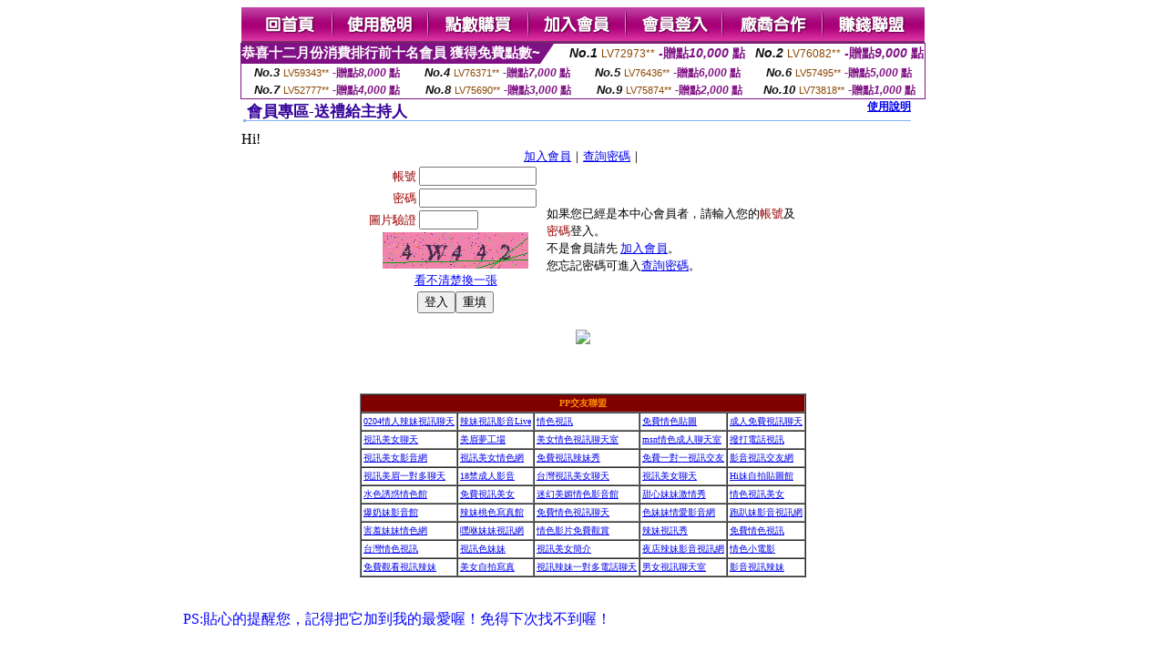

--- FILE ---
content_type: text/html; charset=Big5
request_url: http://gt1015.com/?PUT=gift_send&AID=181415&FID=222683
body_size: 10035
content:
<html><head><title>性感正妹網紅直播  </title><meta http-equiv="Content-Language" content="zh-tw"><meta http-equiv=content-type content="text/html; charset=big5"><meta name="Keywords" content="live,173,視訊,live173影音live秀,視訊美女,173免費視訊,173激情視訊聊天室,173免費視訊聊天室
性感正妹網紅直播,嘟嘟情色成人網,18jack後宮電影,辣妹脫衣秀電影,免費視訊辣妹秀,104影音視訊,uthome影音視訊聊天室,影音視訊辣妹,歐美女優,免費a影片,et自拍走光貼圖,少婦自拍貼圖區">
<meta name="description" content="live,173,視訊,live173影音live秀,視訊美女,173免費視訊,173激情視訊聊天室,173免費視訊聊天室
性感正妹網紅直播,成人影音視訊聊天室,薯藤後宮電影主入口,免費辣妹聊天室,040影音視訊網,真人視訊影音聊天,show-life影音視訊聊天室,台灣色情自拍照片,色情自拍照片,免費觀賞色情電影">


<style type="text/css">
<!--
.SSS {font-size: 2px;line-height: 4px;}
.SS {font-size: 10px;line-height: 14px;}
.S {font-size: 12px;line-height: 16px;}
.M {font-size: 13px;line-height: 19px;}
.L {font-size: 15px;line-height: 21px;}
.LL {font-size: 17px;line-height: 23px;}
.LLL {font-size: 19px;line-height: 25px;}

.Table_f3 {
	font-size: 9pt;
	font-style: normal;
	LINE-HEIGHT: 1.5em;
	color: #999999;
}
.Table_f4 {
	font-size: 9pt;
	font-style: normal;
	LINE-HEIGHT: 1.5em;
	color: #597D15;
}
.avshow_link{display:none;}
-->
</style>
<script>
function BOOKMARK(){
}
function CHAT_GO(AID,FORMNAME){
 document.form1_GO.AID.value=AID;
 document.form1_GO.ROOM.value=AID;
 document.form1_GO.MID.value=10000;
 if(FORMNAME.uname.value=="" || FORMNAME.uname.value.indexOf("請輸入")!=-1)    {
   alert("請輸入暱稱");
   FORMNAME.uname.focus();
   return;
 }else{
   var AWidth = screen.width-20;
   var AHeight = screen.height-80;
/*
   if( document.all || document.layers ){
   utchat10000=window.open("","utchat10000","width="+AWidth+",height="+AHeight+",resizable=yes,toolbar=no,location=no,directories=no,status=no,menubar=no,copyhistory=no,top=0,left=0");
   }else{
   utchat10000=window.open("","utchat10000","width="+AWidth+",height="+AHeight+",resizable=yes,toolbar=no,location=no,directories=no,status=no,menubar=no,copyhistory=no,top=0,left=0");
   }
*/
   document.form1_GO.uname.value=FORMNAME.uname.value;
   document.form1_GO.sex.value=FORMNAME.sex.value;
var url="/V4/index.phtml?";
url+="ACTIONTYPE=AUTO";
url+="&MID="+document.form1_GO.MID.value;
url+="&AID="+document.form1_GO.AID.value;
url+="&FID="+document.form1_GO.FID.value;
url+="&ROOM="+document.form1_GO.ROOM.value;
url+="&UID="+document.form1_GO.UID.value;
url+="&age="+document.form1_GO.age.value;
url+="&sextype="+document.form1_GO.sextype.value;
url+="&sex="+document.form1_GO.sex.value;
url+="&uname="+document.form1_GO.uname.value;
url+="&password="+document.form1_GO.password.value;
window.open(url,"utchat10000","width="+AWidth+",height="+AHeight+",resizable=yes,toolbar=no,location=no,directories=no,status=no,menubar=no,copyhistory=no,top=0,left=0");
//   document.form1_GO.submit();
  }
  return;
}
function MM_swapImgRestore() { //v3.0
  var i,x,a=document.MM_sr; for(i=0;a&&i<a.length&&(x=a[i])&&x.oSrc;i++) x.src=x.oSrc;
}

function MM_preloadImages() { //v3.0
  var d=document; if(d.images){ if(!d.MM_p) d.MM_p=new Array();
    var i,j=d.MM_p.length,a=MM_preloadImages.arguments; for(i=0; i<a.length; i++)
    if (a[i].indexOf("#")!=0){ d.MM_p[j]=new Image; d.MM_p[j++].src=a[i];}}
}

function MM_findObj(n, d) { //v4.01
  var p,i,x;  if(!d) d=document; if((p=n.indexOf("?"))>0&&parent.frames.length) {
    d=parent.frames[n.substring(p+1)].document; n=n.substring(0,p);}
  if(!(x=d[n])&&d.all) x=d.all[n]; for (i=0;!x&&i<d.forms.length;i++) x=d.forms[i][n];
  for(i=0;!x&&d.layers&&i<d.layers.length;i++) x=MM_findObj(n,d.layers[i].document);
  if(!x && d.getElementById) x=d.getElementById(n); return x;
}

function MM_swapImage() { //v3.0
  var i,j=0,x,a=MM_swapImage.arguments; document.MM_sr=new Array; for(i=0;i<(a.length-2);i+=3)
   if ((x=MM_findObj(a[i]))!=null){document.MM_sr[j++]=x; if(!x.oSrc) x.oSrc=x.src; x.src=a[i+2];}
}

 function aa() {
   if (window.event.ctrlKey)
       {
     window.event.returnValue = false;
         return false;
       }
 }
 function bb() {
   window.event.returnValue = false;
 }
function MM_openBrWindow(theURL,winName,features) { //v2.0
 window.open(theURL,winName,features);
}

</script>
<BODY onUnload='BOOKMARK();'></BODY>
<center>

<TABLE border='0' align='center' cellpadding='0' cellspacing='0'><TR><TD></TD></TR></TABLE><table width='750' border='0' align='center' cellpadding='0' cellspacing='0'><tr><td><a href='./?FID=222683'><img src='images_demo/m1.gif' name='m1' width='101' height='39' id='m1' BORDER=0 onmouseover="MM_swapImage('m1','','images_demo/m1b.gif',1)" onmouseout="MM_swapImgRestore()" /></a><a href='./?PUT=avshow_doc2&FID=222683'><img src='images_demo/m2.gif' name='m2' width='105' height='39' id='m2' BORDER=0 onmouseover="MM_swapImage('m2','','images_demo/m2b.gif',1)" onmouseout="MM_swapImgRestore()" /></a><a href='/PAY1/?UID=&FID=222683' TARGET='_blank'><img src='images_demo/m3.gif' name='m3' width='110' height='39' id='m3' BORDER=0 onmouseover="MM_swapImage('m3','','images_demo/m3b.gif',1)" onmouseout="MM_swapImgRestore()" /></a><a href='./?PUT=up_reg&s=1&FID=222683'><img src='images_demo/m4.gif' name='m4' width='107' height='39' id='m4' BORDER=0 onmouseover="MM_swapImage('m4','','images_demo/m4b.gif',1)" onmouseout="MM_swapImgRestore()" /></a><a href='./?PUT=up_logon&FID=222683'><img src='images_demo/m5.gif' name='m5' width='106' height='39' id='m5' BORDER=0 onmouseover="MM_swapImage('m5','','images_demo/m5b.gif',1)" onmouseout="MM_swapImgRestore()" /></a><a href='./?PUT=aweb_reg&S=1&FID=222683'><img src='images_demo/m6.gif' name='m6' width='110' height='39' id='m6' BORDER=0 onmouseover="MM_swapImage('m6','','images_demo/m6b.gif',1)" onmouseout="MM_swapImgRestore()" /></a><a href='./?PUT=aweb_logon&s=1&FID=222683'><img src='images_demo/m7.gif' name='m7' width='111' height='39' id='m7' BORDER=0 onmouseover="MM_swapImage('m7','','images_demo/m7b.gif',1)" onmouseout="MM_swapImgRestore()" /></a></td></tr></table><table border='0' cellspacing='0' cellpadding='0' ALIGN='CENTER' bgcolor='#FFFFFF' width='750'><tr><td><div style="margin:0 auto;width: 750px;border:1px solid #7f1184; font-family:Helvetica, Arial, 微軟正黑體 ,sans-serif;font-size: 12px; background-color: #ffffff">
 <table border="0" cellpadding="0" cellspacing="0" width="100%">
        <tr>
          <td align="left" valign="top">
            <table border="0" cellpadding="0" cellspacing="0" height="22">
              <tr>
                <td bgcolor="#7f1184"><b style="color:#FFFFFF;font-size:15px"> 恭喜十二月份消費排行前十名會員 獲得免費點數~</b></td>
                <td width="15">
                  <div style="border-style: solid;border-width: 22px 15px 0 0;border-color: #7e1184 transparent transparent transparent;"></div>
                </td>
              </tr>
            </table>
          </td>
          <td align="left">
            <b style="color:#111111;font-size:14px"><em>No.1</em></b>&nbsp;<span style="color:#8c4600;font-size:12px">LV72973**</span>
            <b style="color:#7f1184;font-size:14px"> -贈點<em>10,000</em> 點</b>
          </td>
          <td align="center" width="25%">
            <b style="color:#111111;font-size:14px"><em>No.2</em></b>&nbsp;<span style="color:#8c4600;font-size:12px">LV76082**</span>
            <b style="color:#7f1184;font-size:14px"> -贈點<em>9,000</em> 點</b>
          </td>
        </tr>
      </table>
      <table border="0" cellpadding="0" cellspacing="0" width="100%">
        <tr>
          <td align="center" width="25%">
            <b style="color:#111111;font-size:13px"><em>No.3</em></b>&nbsp;<span style="color:#8c4600;font-size:11px">LV59343**</span>
            <b style="color:#7f1184;font-size:12px"> -贈點<em>8,000</em> 點</b>
          </td>
          <td align="center" width="25%">
            <b style="color:#111111;font-size:13px"><em>No.4</em></b>&nbsp;<span style="color:#8c4600;font-size:11px">LV76371**</span>
            <b style="color:#7f1184;font-size:12px"> -贈點<em>7,000</em> 點</b>
          </td>
          <td align="center" width="25%">
            <b style="color:#111111;font-size:13px"><em>No.5</em></b>&nbsp;<span style="color:#8c4600;font-size:11px">LV76436**</span>
            <b style="color:#7f1184;font-size:12px"> -贈點<em>6,000</em> 點</b>
          </td>
          <td align="center">
            <b style="color:#111111;font-size:13px"><em>No.6</em></b>&nbsp;<span style="color:#8c4600;font-size:11px">LV57495**</span>
            <b style="color:#7f1184;font-size:12px"> -贈點<em>5,000</em> 點</b>
          </td>
        </tr>
      </table>
      <table border="0" cellpadding="0" cellspacing="0" width="100%">
        <tr>
          <td align="center" width="25%">
            <b style="color:#111111;font-size:13px"><em>No.7</em></b>&nbsp;<span style="color:#8c4600;font-size:11px">LV52777**</span>
            <b style="color:#7f1184;font-size:12px"> -贈點<em>4,000</em> 點</b>
          </td>
          <td align="center" width="25%">
            <b style="color:#111111;font-size:13px"><em>No.8</em></b>&nbsp;<span style="color:#8c4600;font-size:11px">LV75690**</span>
            <b style="color:#7f1184;font-size:12px"> -贈點<em>3,000</em> 點</b>
          </td>
          <td align="center" width="25%">
            <b style="color:#111111;font-size:13px"><em>No.9</em></b>&nbsp;<span style="color:#8c4600;font-size:11px">LV75874**</span>
            <b style="color:#7f1184;font-size:12px"> -贈點<em>2,000</em> 點</b>
          </td>
          <td align="center" width="25%">
            <b style="color:#111111;font-size:13px"><em>No.10</em></b>&nbsp;<span style="color:#8c4600;font-size:11px">LV73818**</span>
            <b style="color:#7f1184;font-size:12px"> -贈點<em>1,000</em> 點</b>
          </td>
        </tr>
      </table>
    </div>
</td></tr></table><table width='750' border='0' cellspacing='0' cellpadding='0' ALIGN=CENTER BGCOLOR=FFFFFF><TR><TD><table border='0' cellpadding='0' cellspacing='0' style='border-collapse: collapse' bordercolor='#111111' width='98%' id='AutoNumber2'><tr><td valign='top' background='images/bg_i.gif'><table border='0' cellpadding='0' cellspacing='0' style='border-collapse: collapse' bordercolor='#111111' width='100%' id='AutoNumber5'><tr valign='top'class='S'><td height='35'class='LL'><p style='margin: 2 2'>&nbsp;<font color='#330099'><strong>會員專區-送禮給主持人 </strong></font></td><td class='S' ALIGN='RIGHT'><font color='#666666'><b>  <A href='./?FID=222683&PUT=faq9'>使用說明</A></b></font></td></tr></table></td></tr></table><TABLE WIDTH=750 BORDER=0 cellspacing='0' cellpadding='0' align='center'><TR><TD ALIGN=CENTER></TD></TR></TABLE><TABLE WIDTH=750 BORDER=0 cellspacing='0' cellpadding='0' align='center'><TR><TD ALIGN=CENTER></TD></TR></TABLE>Hi!<table width='480' border='0' cellpadding='0' cellspacing='0' align=center CLASS=M><SCRIPT language='JavaScript'>function check_input(FORMNAME){
  var error;
  if (FORMNAME.USERID.value==''){
    alert('請填寫正確帳號!!');
    FORMNAME.USERID.focus();
    return false;
  }
  if (FORMNAME.USER_PASSWORD.value==''){
    alert('請填寫正確密碼!!');
    FORMNAME.USER_PASSWORD.focus();
    return false;
  }

  if (FORMNAME.CHIMG.value==''){
    alert('請填寫正確[圖片驗證]圖片上為5碼字!!');
    FORMNAME.CHIMG.focus();
    return false;
  }
  if (FORMNAME.CHIMG.value.length!=5){
    alert('您輸入的圖片驗證共'+FORMNAME.CHIMG.value.length+'碼~圖片上為5碼字!!');
    FORMNAME.CHIMG.focus();
    return false;
  }

  if (FORMNAME.CHIMG.value.length!=5){
    alert('您輸入的圖片驗證共'+FORMNAME.CHIMG.value.length+'碼~圖片上為5碼字!!');
    FORMNAME.CHIMG.focus();
    return false;
  }

  return true;}</SCRIPT><form name='AcceptForm' action='./index.phtml' align=center method=POST onSubmit='return check_input(AcceptForm);' target='_top'><input name=done type=hidden value=''><input type=hidden name='PUT' value='up_logon'><input type=hidden name='AID' value='181415'><input type=hidden name='FID' value='222683'><input type=hidden name='CONNECT_ID' value=''><input type=hidden name='FROM' value='gift_send'><input type=hidden name='TYPE' value='gift_send'><input type=hidden name='ACTIONTYPE' value=''><tr><td bgcolor='#FFFFFF' WIDTH=140 ALIGN=CENTER> <TR><TD COLSPAN='2' ALIGN=CENTER CLASS=M><a href='./index.phtml?PUT=up_reg&s=1'>加入會員</a>｜<a href='./index.phtml?PUT=up_password'>查詢密碼</a>｜</TD></TR><TR><TD WIDTH=200><table width='100%' border='0' align='center' cellpadding='1' cellspacing='1' CLASS='M'><tr><td ALIGN='RIGHT'><font color='#990000'>帳號</font></TD><TD><input type='text' name='USERID' size='14' maxlength='32' value=''></font></td></tr><tr><td ALIGN='RIGHT'><font color='#990000'>密碼</font></TD><TD><INPUT name='USER_PASSWORD' type='PASSWORD' size='14' maxlength='32'></font></td></tr><tr><td ALIGN='RIGHT'><font color='#990000'>圖片驗證</font></TD><TD><INPUT name='CHIMG' type='TEXT' size='6' maxlength='12'></TD></TR><TR><TD COLSPAN='2' ALIGN='CENTER'><A href='#' onclick="document.getElementById('IMGCHK').src='/chk.phtml?FID=222683&t='+new Date().getTime()+'';"><IMG SRC='/chk.phtml?FID=222683' border='0' width='160' height='40' align='absmiddle' ID='IMGCHK'></A></TD></TR><TR><TD COLSPAN='2' ALIGN='CENTER'><A href='#' onclick="document.getElementById('IMGCHK').src='/chk.phtml?FID=222683&t='+new Date().getTime()+'';"><FONT COLOR='BLUE'>看不清楚換一張</FONT></A></font></td></tr></TD></TR><tr><td colspan='2' align='center'> <input type='submit' name='Submit' value='登入'><input type='reset' name='Submit2' value='重填'></div></td></tr></form></table></td><td BGCOLOR=FFFFFF>如果您已經是本中心會員者，請輸入您的<font color='#990000'>帳號</font>及<font color='#990000'>密碼</font>登入。<BR>不是會員請先 <a href='./index.phtml?PUT=up_reg&s=1'>加入會員</a>。<BR>您忘記密碼可進入<a href='./index.phtml?PUT=up_password'>查詢密碼</a>。 </td></tr></table></td></tr></table><CENTER>
<TABLE border='0' align='center' cellpadding='0' cellspacing='0'><TR><TD></TD></TR></TABLE><CENTER><CENTER><p align=center><a target=_blank title=pp視訊聊天 href=http://pp.zz75.com/><img src=http://123.zz75.com/images/c/c046.jpg
border=0></a><br><br><br><br></table><table border=1 cellspacing=0 cellpadding=2 align=center style=font-size:x-small; 

background-color:#FF8C00; border:1px solid #CCCCCC bordercolorlight=#FFFFFF>
  <tr>		
<td colspan=9 bgcolor=#800000><div align=center><strong><font color=#FF8C00>PP交友聯盟

</font></strong></div></td></tr>

  <tr>
<td><a href=http://s516.idv.tw/ target=_blank>0204情人辣妹視訊聊天</a></td>
<td><a href=http://r516.idv.tw/ target=_blank>辣妹視訊影音Live</a></td>
<td><a href=http://q516.idv.tw/ target=_blank>情色視訊</a></td>
<td><a href=http://i72i.com/ target=_blank>免費情色貼圖</a></td>
<td><a href=http://h72h.com/ target=_blank>成人免費視訊聊天</a></td>
</tr>		
  <tr>		
<td><a href=http://o516.idv.tw/ target=_blank>視訊美女聊天</a></td>
<td><a href=http://p516.idv.tw/ target=_blank>美眉夢工場</a></td>
<td><a href=http://g72g.com/ target=_blank>美女情色視訊聊天室</a></td>
<td><a href=http://m516.idv.tw/ target=_blank>msn情色成人聊天室</a></td>
<td><a href=http://n516.idv.tw/ target=_blank>撥打電話視訊</a></td>
</tr>		
  <tr>		
<td><a href=http://f72f.com/ target=_blank>視訊美女影音網</a></td>
<td><a href=http://k516.idv.tw/ target=_blank>視訊美女情色網</a></td>
<td><a href=http://l516.idv.tw/ target=_blank>免費視訊辣妹秀</a></td>
<td><a href=http://a72a.com/ target=_blank>免費一對一視訊交友</a></td>
<td><a href=http://b72b.com/ target=_blank>影音視訊交友網</a></td>
</tr>		
  <tr>		
<td><a href=http://c72c.com/ target=_blank>視訊美眉一對多聊天</a></td>
<td><a href=http://d72d.com/ target=_blank>18禁成人影音</a></td>
<td><a href=http://e72e.com/ target=_blank>台灣視訊美女聊天</a></td>
<td><a href=http://a516.idv.tw/ target=_blank>視訊美女聊天</a></td>
<td><a href=http://b516.idv.tw/ target=_blank>Hi妹自拍貼圖館</a></td>
</tr>		
  <tr>		
<td><a href=http://c516.idv.tw/ target=_blank>水色誘惑情色館</a></td>
<td><a href=http://d516.idv.tw/ target=_blank>免費視訊美女</a></td>
<td><a href=http://e516.idv.tw/ target=_blank>迷幻美媚情色影音館</a></td>
<td><a href=http://f516.idv.tw/ target=_blank>甜心妹妹激情秀</a></td>
<td><a href=http://g516.idv.tw/ target=_blank>情色視訊美女</a></td>
</tr>		
  <tr>		
<td><a href=http://h516.idv.tw/ target=_blank>爆奶妹影音館</a></td>
<td><a href=http://i516.idv.tw/ target=_blank>辣妹桃色寫真館</a></td>
<td><a href=http://j516.idv.tw/ target=_blank>免費情色視訊聊天</a></td>
<td><a href=http://b1og.idv.tw/ target=_blank>色妹妹情愛影音網</a></td>
<td><a href=http://visa.idv.tw/ target=_blank>跑趴妹影音視訊網</a></td>
</tr>		
  <tr>		
<td><a href=http://saku.idv.tw/ target=_blank>害羞妹妹情色網</a></td>
<td><a href=http://airs.idv.tw/ target=_blank>嘿咻妹妹視訊網</a></td>
<td><a href=http://s77.idv.tw/ target=_blank>情色影片免費觀賞</a></td>
<td><a href=http://s88.idv.tw/ target=_blank>辣妹視訊秀</a></td>
<td><a href=http://s99.idv.tw/ target=_blank>免費情色視訊</a></td>
</tr>		
  <tr>		
<td><a href=http://dd11.idv.tw/ target=_blank>台灣情色視訊</a></td>
<td><a href=http://dd22.idv.tw/ target=_blank>視訊色妹妹</a></td>
<td><a href=http://dd33.idv.tw/ target=_blank>視訊美女簡介</a></td>
<td><a href=http://dd44.idv.tw/ target=_blank>夜店辣妹影音視訊網</a></td>
<td><a href=http://aa11.idv.tw/ target=_blank>情色小電影</a></td>
</tr>		
  <tr>		
<td><a href=http://aa22.idv.tw/ target=_blank>免費觀看視訊辣妹</a></td>
<td><a href=http://cc23.idv.tw/ target=_blank>美女自拍寫真</a></td>
<td><a href=http://cc12.idv.tw/ target=_blank>視訊辣妹一對多電話聊天</a></td>
<td><a href=http://j72j.com/ target=_blank>男女視訊聊天室</a></td>
<td><a href=http://k72k.com/ target=_blank>影音視訊辣妹 </a></td>
</tr>
  <tr>		
</table><br><br><font size=3 color=#0000FF><marquee behavior=alternate direction=right>
PS:貼心的提醒您，記得把它加到我的最愛喔！免得下次找不到喔！</marquee></font>
<br><br>
<p align=center><a href=http://show.i578.net/ target=_blank><img src=http://123.zz75.com/images/001.jpg 
border=0></a><br>

<br><p><center><a target=_blank title=搖挑女人聯盟 href=http://zz75.com/>
<img border=0 src=http://123.zz75.com/images/x/x041.gif width=160 height=15></a></center></p>
<p  align=center>
<span style=font-size:1pt;>
<a href=http://bbs.i578.net/ target=_blank>時事BBS論壇</a><br>
<a href=http://l72l.com target=_blank>情色視訊辣妹</a>
<a href=http://wxg173.com target=_blank>情色視訊直播</a>
<a href=http://pos516.com target=_blank>LIVE視訊辣妹</a>
<a href=http://pot409.com target=_blank>台灣視訊live直播</a>
<a href=http://pog622.com target=_blank>情色影音視訊</a>
<a href=http://pol688.com target=_blank>live 173影音秀</a>
<a href=http://pod176.com target=_blank>視訊聊天美女</a>
<a href=http://pou168.com target=_blank>免費視訊辣妹</a>
<a href=http://pom666.com target=_blank>金瓶梅情色視訊</a>
<a href=http://poe777.com target=_blank>台灣視訊美女聊天</a>
<a href=http://pof888.com target=_blank>台灣辣妹視訊聊天室</a>
<a href=http://pov999.com target=_blank>正妹視訊聊天交友</a>
<a href=http://rub173.com target=_blank>台灣視訊辣妹聊天</a>
<a href=http://rof176.com target=_blank>台灣辣妹自拍直播</a>
<a href=http://rod168.com target=_blank>辣妹視頻直播聊天</a>
<a href=http://pay516.com target=_blank>173視訊聊天</a>
<a href=http://pub409.com target=_blank>視訊聊天色妹妹</a>
<a href=http://pig622.com target=_blank>Live173影音視訊聊天</a>
<a href=http://put511.com target=_blank>ut視訊辣妹聊天</a>
<a href=http://ps1015.com target=_blank>173視訊辣妹</a>
<a href=http://ctg555.com target=_blank>免費視訊聊天</a>
<a href=http://cue666.com target=_blank>ut正妹視訊聊天</a>
<a href=http://cet777.com target=_blank>173視訊聊天室</a>
<a href=http://cmv888.com target=_blank>色妹妹免費視訊</a>
<a href=http://cvk999.com target=_blank>176視訊聊天</a>
<a href=http://god516.com target=_blank>正妹視訊直播</a>
<a href=http://gwh409.com target=_blank>網紅視訊直播秀</a>
<a href=http://gex622.com target=_blank>成人直播網紅</a>
<a href=http://gsm511.com target=_blank>Live173辣妹視訊</a>
<a href=http://gtw813.com target=_blank>正妹網紅聊天交友 </a>
<a href=http://gtr911.com target=_blank>173辣妹直播</a>
<a href=http://gps173.com target=_blank>性感正妹網紅直播</a>
<a href=http://gdk168.com target=_blank>辣妹網紅線上聊天</a>
<a href=http://gun999.com target=_blank>辣妹視訊正妹直播</a>
<a href=http://gt1015.com target=_blank>Live173 正妹聊天</a>
<a href=http://top511.org target=_blank>免費視頻裸聊網站</a>
<a href=http://to1015.org target=_blank>成人視頻裸聊</a>
<a href=http://tox516.org target=_blank>視頻裸聊成人直播</a>
<a href=http://tok409.org target=_blank>夫妻真人秀視頻聊天</a>
<a href=http://ton622.org target=_blank>真人美女視頻交友</a>
<a href=http://tou813.org target=_blank>台灣正妹視頻秀場</a>
<a href=http://toe911.org target=_blank>情色視頻交友</a>
<a href=http://toy173.org target=_blank>正妹視頻裸聊</a>
<a href=http://toa176.org target=_blank>激情辣妹情色視頻</a>
<a href=http://tog168.org target=_blank>情色裸聊視頻交友</a>
<a href=http://dip409.org target=_blank>情色視訊辣妹直播</a>
<a href=http://day622.org target=_blank>網美視訊聊天</a>
<a href=http://dad511.org target=_blank>免費成人直播</a>
<a href=http://dv1015.org target=_blank>台灣girl視訊辣妹</a>
<a href=http://dam516.org target=_blank>視訊美女聊天室</a>
<a href=http://dsp911.org target=_blank>影音視訊美女</a>
<a href=http://den813.org target=_blank>情色視訊交友</a>
<a href=http://dew173.org target=_blank>台灣視訊直播聊天</a>
<a href=http://dab176.org target=_blank>ut影音視訊聊天</a>
<a href=http://dpk168.org target=_blank>live 173免費視訊</a>
<a href=http://dhc888.xyz target=_blank>辣妺視訊美女</a></span>
<font style=display:none;>
www.dip409.org 情色視訊辣妹直播
www.day622.org 網美視訊聊天
www.dad511.org 免費成人直播
www.dv1015.org 台灣girl視訊辣妹
www.dam516.org 視訊美女聊天室
www.dsp911.org 影音視訊美女
www.den813.org 情色視訊交友
www.dew173.org 台灣視訊直播聊天
www.dab176.org ut影音視訊聊天
www.dpk168.org live 173免費視訊
www.dhc888.xyz 辣妺視訊美女
www.tox516.org 視頻裸聊成人直播
www.tok409.org 夫妻真人秀視頻聊天
www.ton622.org 真人美女視頻交友
www.tou813.org 台灣正妹視頻秀場
www.toe911.org 情色視頻交友
www.toy173.org 正妹視頻裸聊
www.toa176.org 激情辣妹情色視頻
www.tog168.org 情色裸聊視頻交友
www.god516.com 正妹視訊直播
www.gwh409.com 網紅視訊直播秀
www.gex622.com 成人直播網紅
www.gsm511.com Live173辣妹視訊
www.gtw813.com 正妹網紅聊天交友 
www.gtr911.com 173辣妹直播
www.gps173.com 性感正妹網紅直播
www.gdk168.com 辣妹網紅線上聊天
www.gun999.com 辣妹視訊正妹直播
www.gt1015.com Live173 正妹聊天
www.pay516.com 173視訊聊天 
www.pub409.com 視訊聊天色妹妹 
www.pig622.com Live173影音視訊聊天 
www.put511.com ut視訊辣妹聊天 
www.ps1015.com 173視訊辣妹 
www.ctg555.com 免費視訊聊天 
www.cue666.com ut正妹視訊聊天 
www.cet777.com 173視訊聊天室 
www.cmv888.com 色妹妹免費視訊 
www.cvk999.com 176視訊聊天 
www.rod168.com 辣妹視頻直播聊天 
www.rof176.com 台灣辣妹自拍直播 
www.rub173.com 台灣視訊辣妹聊天 
www.pov999.com 正妹視訊聊天交友 
www.pof888.com 台灣辣妹視訊聊天室 
www.poe777.com 台灣視訊美女聊天 
www.pom666.com 金瓶梅情色視訊 
www.pou168.com 免費視訊辣妹 
www.pod176.com 視訊聊天美女 
www.pol688.com live 173影音秀 
www.pog622.com 情色影音視訊 
www.pot409.com 台灣視訊live直播 
www.pos516.com LIVE視訊辣妹 
www.wxg173.com 情色視訊直播 
www.a72a.com 免費一對一視訊交友 
www.b72b.com 影音視訊交友網 
www.c72c.com 視訊美眉一對多聊天 
www.d72d.com 18禁成人影音 
www.e72e.com 台灣視訊美女聊天 
www.f72f.com 視訊美女影音網 
www.g72g.com 美女情色視訊聊天室 
www.h72h.com 成人免費視訊聊天 
www.i72i.com 免費情色貼圖 
www.j72j.com 男女視訊聊天室 
www.k72k.com 影音視訊辣妹 
www.l72l.com 情色視訊辣妹 
www.a516.idv.tw 視訊美女聊天 
www.b516.idv.tw Hi妹自拍貼圖館 
www.c516.idv.tw 水色誘惑情色館 
www.d516.idv.tw 免費視訊美女 
www.e516.idv.tw 迷幻美媚情色影音館 
www.f516.idv.tw 甜心妹妹激情秀 
www.g516.idv.tw 情色視訊美女 
www.h516.idv.tw 爆奶妹影音館 
www.i516.idv.tw 辣妹桃色寫真館 
www.j516.idv.tw 免費情色視訊聊天 
www.k516.idv.tw 視訊美女情色網 
www.l516.idv.tw 免費視訊辣妹秀 
www.m516.idv.tw msn情色成人聊天室 
www.n516.idv.tw 撥打電話視訊 
www.o516.idv.tw 視訊美女聊天 
www.p516.idv.tw 美眉夢工場 
www.q516.idv.tw 情色視訊 
www.r516.idv.tw 辣妹視訊影音Live 
www.s516.idv.tw 0204情人辣妹視訊聊天 
www.b1og.idv.tw 色妹妹情愛影音網 
www.visa.idv.tw 跑趴妹影音視訊網 
www.saku.idv.tw 害羞妹妹情色網  
www.airs.idv.tw 嘿咻妹妹視訊網 
www.s77.idv.tw 情色影片免費觀賞 
www.s88.idv.tw 辣妹視訊秀 
www.s99.idv.tw 免費情色視訊 
www.dd11.idv.tw 台灣情色視訊 
www.dd22.idv.tw 視訊色妹妹 
www.dd33.idv.tw 視訊美女簡介 
www.dd44.idv.tw 夜店辣妹影音視訊網 
www.aa11.idv.tw 情色小電影 
www.aa22.idv.tw 免費觀看視訊辣妹 
www.cc23.idv.tw 美女自拍寫真 
www.cc12.idv.tw 視訊辣妹一對多電話聊天 
www.pp.zz75.com pp視訊聊天</font><p align="center"><span style="font-size:1pt;"><a href="http://gt1015.com"target="_blank">Live173 正妹聊天</a>☆<a href="http://a1.gt1015.com"target="_blank">情愛影音視訊live秀</a>☆<a href="http://a2.gt1015.com"target="_blank">live173影音live秀</a>☆<a href="http://a3.gt1015.com"target="_blank">176視訊聊天館</a>☆<a href="http://a4.gt1015.com"target="_blank">免費18美少女視訊</a>☆<a href="http://a5.gt1015.com"target="_blank">視訊妹妹AV秀</a>☆<a href="http://a6.gt1015.com"target="_blank">UT視訊辣妹聊天</a>☆<a href="http://a7.gt1015.com"target="_blank">uthome視訊美女正妹</a>☆<a href="http://a8.gt1015.com"target="_blank">正妹視訊live直播</a>☆<a href="http://a9.gt1015.com"target="_blank">173免費視訊聊天</a>☆<a href="http://a10.gt1015.com"target="_blank">辣妹視訊聊天網</a>☆<a href="http://a11.gt1015.com"target="_blank">台灣視訊情人聊天</a>☆<a href="http://a12.gt1015.com"target="_blank">一對一視訊辣妹</a>☆<a href="http://a13.gt1015.com"target="_blank">台灣視訊直播</a>☆<a href="http://a14.gt1015.com"target="_blank">live173直播</a>☆<a href="http://a15.gt1015.com"target="_blank">視訊聊天交友</a>☆<a href="http://a16.gt1015.com"target="_blank">ut聊天室-美女交友</a>☆<a href="http://a17.gt1015.com"target="_blank">show live 影音視訊</a>☆<a href="http://a18.gt1015.com"target="_blank">辣妹視訊免費體驗</a>☆<a href="http://a19.gt1015.com"target="_blank">戀戀176情色影音</a>☆<a href="http://a20.gt1015.com"target="_blank">免費視訊美女聊天</a>☆<a href="http://a21.gt1015.com"target="_blank">情色正妹性感美女</a>☆<a href="http://a22.gt1015.com"target="_blank">金瓶梅情色聊天</a>☆<a href="http://a23.gt1015.com"target="_blank">LIVE視訊正妹聊天</a>☆<a href="http://a24.gt1015.com"target="_blank">影音視訊Live秀</a>☆<a href="http://a25.gt1015.com"target="_blank">ut免費視訊聊天</a>☆<a href="http://a26.gt1015.com"target="_blank">台灣視訊脫衣辣妹</a>☆<a href="http://a27.gt1015.com"target="_blank">免費色情視訊聊天</a>☆<a href="http://a28.gt1015.com"target="_blank">Showlive辣妹 - 直播視訊聊天</a>☆<a href="http://a29.gt1015.com"target="_blank">173免費視訊美女</a>☆<a href="http://a30.gt1015.com"target="_blank">UThome美眉視訊</a>☆<a href="http://a31.gt1015.com"target="_blank">正妹視訊聊天交友</a>☆<a href="http://a32.gt1015.com"target="_blank">免費視訊辣妹聊天</a>☆<a href="http://a33.gt1015.com"target="_blank">真人視訊影音聊天</a>☆<a href="http://a34.gt1015.com"target="_blank">LIVE視訊辣妹</a>☆<a href="http://a35.gt1015.com"target="_blank">Live173 線上美女視訊 - 免費聊天室</a>☆<a href="http://a36.gt1015.com"target="_blank">live 173視訊聊天</a>☆<a href="http://a37.gt1015.com"target="_blank">台灣辣妹電話聊天</a>☆<a href="http://a38.gt1015.com"target="_blank">UThome 視訊美眉</a>☆<a href="http://a39.gt1015.com"target="_blank">免費線上視訊美女</a>☆<a href="http://a40.gt1015.com"target="_blank">台灣視訊美女直播</a>☆<a href="http://a41.gt1015.com"target="_blank">uthome視訊直播</a>☆<a href="http://a42.gt1015.com"target="_blank">情色視訊辣妹</a>☆<a href="http://a43.gt1015.com"target="_blank">成人影音Live秀</a>☆<a href="http://a44.gt1015.com"target="_blank">台灣視訊美女聊天</a>☆<a href="http://a45.gt1015.com"target="_blank">情人視訊sex聊天</a>☆<a href="http://a46.gt1015.com"target="_blank">Live視訊女主播</a>☆<a href="http://a47.gt1015.com"target="_blank">台灣美女情色視訊</a>☆<a href="http://a48.gt1015.com"target="_blank">173視訊辣妹</a>☆<a href="http://a49.gt1015.com"target="_blank">辣妹電臀性感熱舞</a>☆<a href="http://a50.gt1015.com"target="_blank">台灣視訊live直播</a>☆<a href="http://a51.gt1015.com"target="_blank">meme104視訊美眉</a>☆<a href="http://a52.gt1015.com"target="_blank">情慾美眉視訊直播</a>☆<a href="http://a53.gt1015.com"target="_blank">台灣視訊辣妹聊天</a>☆<a href="http://a54.gt1015.com"target="_blank">免費情色聊天 live直播</a>☆<a href="http://a55.gt1015.com"target="_blank">台灣內衣模特兒走秀照片</a>☆<a href="http://a56.gt1015.com"target="_blank">日本免費色倩短片試看</a>☆<a href="http://a57.gt1015.com"target="_blank">情人影音Live 秀</a>☆<a href="http://a58.gt1015.com"target="_blank">免費試看真人視訊</a>☆<a href="http://a59.gt1015.com"target="_blank">美女短片免費試看</a>☆<a href="http://a60.gt1015.com"target="_blank">免費視訊美女影音觀</a>☆<a href="http://a61.gt1015.com"target="_blank">色妹妹免費視訊</a>☆<a href="http://a62.gt1015.com"target="_blank">台灣美女圖網</a>☆<a href="http://a63.gt1015.com"target="_blank">大奶妹自拍貼圖區</a>☆<a href="http://a64.gt1015.com"target="_blank">天下淫書文學</a>☆<a href="http://a65.gt1015.com"target="_blank">中國成人圖片區</a>☆<a href="http://a66.gt1015.com"target="_blank">a片免費看短片分享區</a>☆<a href="http://a67.gt1015.com"target="_blank">很黃又辣的成人圖片區</a>☆<a href="http://a68.gt1015.com"target="_blank">免費色倩短片試看</a>☆<a href="http://a69.gt1015.com"target="_blank">成人免費影音視訊</a>☆<a href="http://a70.gt1015.com"target="_blank">火辣美眉自拍寫真</a>☆<a href="http://a71.gt1015.com"target="_blank">台灣自拍網站車內偷情</a>☆<a href="http://a72.gt1015.com"target="_blank">空姐美腿絲襪圖片</a>☆<a href="http://a73.gt1015.com"target="_blank">台灣18成人色色網</a>☆<a href="http://a74.gt1015.com"target="_blank">模特兒裸體寫真</a>☆<a href="http://a75.gt1015.com"target="_blank">高雄成人聊天室</a>☆<a href="http://a76.gt1015.com"target="_blank">免費色情貼圖貼片</a>☆<a href="http://a77.gt1015.com"target="_blank">卡通美女短片免費試看</a>☆<a href="http://a78.gt1015.com"target="_blank">av情色電影區</a>☆<a href="http://a79.gt1015.com"target="_blank">辣妹妹視訊聊天室</a>☆<a href="http://a80.gt1015.com"target="_blank">洪爺情色貼圖區</a>☆<a href="http://a81.gt1015.com"target="_blank">視訊辣妹影片直播</a>☆<a href="http://a82.gt1015.com"target="_blank">比基尼辣妹f罩杯</a>☆<a href="http://a83.gt1015.com"target="_blank">我猜網路美女</a>☆<a href="http://a84.gt1015.com"target="_blank">夫妻交換俱樂部</a>☆<a href="http://a85.gt1015.com"target="_blank">氣質美女相簿</a>☆<a href="http://a86.gt1015.com"target="_blank">月宮成人俱樂部</a>☆<a href="http://a87.gt1015.com"target="_blank">金瓶梅視訊網愛聊天</a>☆<a href="http://a88.gt1015.com"target="_blank">深情姑娘視訊交友</a>☆<a href="http://a89.gt1015.com"target="_blank">試看日本AV激情片</a>☆<a href="http://a90.gt1015.com"target="_blank">高校制服美少女相簿</a>☆<a href="http://a91.gt1015.com"target="_blank">AV女優免費視頻</a>☆<a href="http://a92.gt1015.com"target="_blank">免費線上A電影直播</a>☆<a href="http://a93.gt1015.com"target="_blank">網路主播影音視訊秀</a>☆<a href="http://a94.gt1015.com"target="_blank">日本美女寫真集 dvd</a>☆<a href="http://a95.gt1015.com"target="_blank">熟女貼圖區</a>☆<a href="http://a96.gt1015.com"target="_blank">台灣18限成人</a>☆<a href="http://a97.gt1015.com"target="_blank">免費卡通A片</a>☆<a href="http://a98.gt1015.com"target="_blank">夫妻自拍貼圖</a>☆<a href="http://a99.gt1015.com"target="_blank">69情色成人無碼</a>☆<a href="http://a100.gt1015.com"target="_blank">av女優成人貼圖區亞洲</a>☆<a href="http://a101.gt1015.com"target="_blank">美少女寫真短片</a>☆<a href="http://a102.gt1015.com"target="_blank">情愛視訊影音中心</a>☆<a href="http://a103.gt1015.com"target="_blank">情色漫畫卡通圖片</a>☆<a href="http://a104.gt1015.com"target="_blank">電話付費辣妹視訊聊天</a>☆<a href="http://a105.gt1015.com"target="_blank">情愛交友私樂園</a>☆<a href="http://a106.gt1015.com"target="_blank">Kiss免費視訊</a>☆<a href="http://a107.gt1015.com"target="_blank">情色AV日本A片</a>☆<a href="http://a108.gt1015.com"target="_blank">AV女優 成人情色館</a>☆<a href="http://a109.gt1015.com"target="_blank">視訊語音交友</a>☆<a href="http://a110.gt1015.com"target="_blank">台灣情色網</a>☆<a href="http://a111.gt1015.com"target="_blank">免費寫真女郎影片</a>☆<a href="http://a112.gt1015.com"target="_blank">騷辣女孩性感影片</a>☆<a href="http://a113.gt1015.com"target="_blank">優質的夢幻美眉寫真</a>☆<a href="http://a114.gt1015.com"target="_blank">打電話視訊交友</a>☆<a href="http://a115.gt1015.com"target="_blank">AV-live 比基尼美眉</a>☆<a href="http://a116.gt1015.com"target="_blank">麻辣視訊聊天網</a>☆<a href="http://a117.gt1015.com"target="_blank">日本18成人動漫館</a>☆<a href="http://a118.gt1015.com"target="_blank">免費限制級影片</a>☆<a href="http://a119.gt1015.com"target="_blank">Love176網愛聊天室</a>☆<a href="http://a120.gt1015.com"target="_blank">日本AV免費影片</a>☆<a href="http://a121.gt1015.com"target="_blank">嬌媚柔情視訊聊天</a>☆<a href="http://a122.gt1015.com"target="_blank">aaa免費短片線上看</a>☆<a href="http://a123.gt1015.com"target="_blank">色情視訊聊天</a>☆<a href="http://a124.gt1015.com"target="_blank">情人線上視訊176</a>☆<a href="http://a125.gt1015.com"target="_blank">日本AV小遊戲免費</a>☆<a href="http://a126.gt1015.com"target="_blank">帥哥美女交友聯誼留言板</a>☆<a href="http://a127.gt1015.com"target="_blank">言情小說線上閱讀</a>☆<a href="http://a128.gt1015.com"target="_blank">歐美片免費下載片</a>☆<a href="http://a129.gt1015.com"target="_blank">a片免費看 野外篇</a>☆<a href="http://a130.gt1015.com"target="_blank">情色AV電影免費</a>☆<a href="http://a131.gt1015.com"target="_blank">免費視訊影音聊天室</a>☆<a href="http://a132.gt1015.com"target="_blank">情色自拍貼圖</a>☆<a href="http://a133.gt1015.com"target="_blank">性感人妻熟女影片</a>☆<a href="http://a134.gt1015.com"target="_blank">後宮電影入口</a>☆<a href="http://a135.gt1015.com"target="_blank">PP視訊美女直播</a>☆<a href="http://a136.gt1015.com"target="_blank">176情人辣妹視訊</a>☆<a href="http://a137.gt1015.com"target="_blank">優質正妹視訊短片</a>☆<a href="http://a138.gt1015.com"target="_blank">0509免費視訊聊天秀</a>☆<a href="http://a139.gt1015.com"target="_blank">情色影片下載區</a>☆<a href="http://a140.gt1015.com"target="_blank">一夜情人視訊聊天網</a>☆<a href="http://a141.gt1015.com"target="_blank">Show Love影音情人網</a>☆<a href="http://a142.gt1015.com"target="_blank">免費色情貼片</a>☆<a href="http://a143.gt1015.com"target="_blank">純愛迷情娛樂網</a>☆<a href="http://a144.gt1015.com"target="_blank">av 色美媚貼圖區</a>☆<a href="http://a145.gt1015.com"target="_blank">絲襪美腿俱樂部</a>☆<a href="http://a146.gt1015.com"target="_blank">粉喵情愛聊天網</a>☆<a href="http://a147.gt1015.com"target="_blank">999東洋成人館</a>☆<a href="http://a148.gt1015.com"target="_blank">歐美模特兒寫真</a>☆<a href="http://a149.gt1015.com"target="_blank">18成人美女視訊</a>☆<a href="http://a150.gt1015.com"target="_blank">辣妺視訊18禁</a>☆<a href="http://a151.gt1015.com"target="_blank">免費觀看視訊辣妹脫衣秀</a>☆<a href="http://a152.gt1015.com"target="_blank">情色AV電影免費</a>☆<a href="http://a153.gt1015.com"target="_blank">百分百成人圖片</a>☆<a href="http://a154.gt1015.com"target="_blank">金瓶梅成人色情漫畫</a>☆<a href="http://a155.gt1015.com"target="_blank">免費線上漫畫</a>☆<a href="http://a156.gt1015.com"target="_blank">絕色成人光碟城</a>☆<a href="http://a157.gt1015.com"target="_blank">水都情色論壇</a>☆<a href="http://a158.gt1015.com"target="_blank">gogogirl視訊美女</a>☆<a href="http://a159.gt1015.com"target="_blank">視訊情色表演秀</a>☆<a href="http://a160.gt1015.com"target="_blank">校園美女影音視訊</a>☆<a href="http://a161.gt1015.com"target="_blank">慾望情人視訊網</a>☆<a href="http://a162.gt1015.com"target="_blank">兔女郎成人影城</a>☆<a href="http://a163.gt1015.com"target="_blank">免費觀看視訊辣妹</a>☆<a href="http://a164.gt1015.com"target="_blank">辣妹桃色寫真館</a>☆<a href="http://a165.gt1015.com"target="_blank">858影音視訊聊天</a>☆<a href="http://a166.gt1015.com"target="_blank">愛愛 電影 貼片區</a>☆<a href="http://a167.gt1015.com"target="_blank">av成人影音城</a>☆<a href="http://a168.gt1015.com"target="_blank">極度好色文學小說</a>☆<a href="http://a169.gt1015.com"target="_blank">女星全裸寫真</a>☆<a href="http://a170.gt1015.com"target="_blank">成人色情圖片網</a>☆<a href="http://a171.gt1015.com"target="_blank">微風論壇短片區</a>☆<a href="http://a172.gt1015.com"target="_blank">校園美女寫真</a>☆<a href="http://a173.gt1015.com"target="_blank">破解視訊妹妹免費看</a>☆<a href="http://a174.gt1015.com"target="_blank">妖豔免費貼片貼圖</a>☆<a href="http://a175.gt1015.com"target="_blank">網路流傳自拍寫真</a>☆<a href="http://a176.gt1015.com"target="_blank">免費下載成人卡通短片</a>☆<a href="http://a177.gt1015.com"target="_blank">啦咧影音聊天室</a>☆<a href="http://a178.gt1015.com"target="_blank">微風成人館</a>☆<a href="http://a179.gt1015.com"target="_blank">都會男女視訊聊天新天地</a>☆<a href="http://a180.gt1015.com"target="_blank">AV女優-誘惑館</a>☆<a href="http://a181.gt1015.com"target="_blank">免會員視訊交友</a>☆<a href="http://a182.gt1015.com"target="_blank">ut免費視訊聊天室</a>☆<a href="http://a183.gt1015.com"target="_blank">33av成人影院</a>☆<a href="http://a184.gt1015.com"target="_blank">vip 情人視訊網</a>☆<a href="http://a185.gt1015.com"target="_blank">成人 影音 live 秀</a>☆<a href="http://a186.gt1015.com"target="_blank">kk 情人視訊網</a>☆<a href="http://a187.gt1015.com"target="_blank">免費視訊網站</a>☆<a href="http://a188.gt1015.com"target="_blank">台灣視訊辣妹</a>☆<a href="http://a189.gt1015.com"target="_blank">波霸美女寫真</a>☆<a href="http://a190.gt1015.com"target="_blank">日本學生美女寫真</a>☆<a href="http://a191.gt1015.com"target="_blank">台灣辣妹視訊影音Live</a>☆<a href="http://a192.gt1015.com"target="_blank">免費成人視訊聊天室</a>☆<a href="http://a193.gt1015.com"target="_blank">美女情人視訊網</a>☆<a href="http://a194.gt1015.com"target="_blank">香港女星寫真</a>☆<a href="http://a195.gt1015.com"target="_blank">北部人聊天室f1</a>☆<a href="http://a196.gt1015.com"target="_blank">愛秀美女情人視訊</a>☆<a href="http://a197.gt1015.com"target="_blank">色情影音短片</a>☆<a href="http://a198.gt1015.com"target="_blank">免費辣妹視訊網</a>☆<a href="http://a199.gt1015.com"target="_blank">美女視訊直播</a>☆<a href="http://a200.gt1015.com"target="_blank">TV視訊聊天室</a>☆<a href="http://a201.gt1015.com"target="_blank">女性自拍寫真區</a>☆<a href="http://a202.gt1015.com"target="_blank">情色遊戲王國</a>☆<a href="http://a203.gt1015.com"target="_blank">完美女人視訊網站</a>☆<a href="http://a204.gt1015.com"target="_blank">女明星性感照</a>☆<a href="http://a205.gt1015.com"target="_blank">男人幫情色論壇</a>☆<a href="http://a206.gt1015.com"target="_blank">台灣辣妹自拍俱樂部</a>☆<a href="http://a207.gt1015.com"target="_blank">色情小說論壇</a>☆<a href="http://a208.gt1015.com"target="_blank">手機撥打一對一視訊辣妹</a>☆<a href="http://a209.gt1015.com"target="_blank">睡衣熟女自拍</a>☆<a href="http://a210.gt1015.com"target="_blank">素人影音聊天網</a>☆<a href="http://a211.gt1015.com"target="_blank">免費性愛情色短片</a>☆<a href="http://a212.gt1015.com"target="_blank">完美情人視訊網</a>☆<a href="http://a213.gt1015.com"target="_blank">104視訊聊天網</a>☆<a href="http://a214.gt1015.com"target="_blank">騷辣成人影音</a>☆<a href="http://a215.gt1015.com"target="_blank">性感美女圖寫真集</a>☆<a href="http://a216.gt1015.com"target="_blank">love104影音</a>☆<a href="http://a217.gt1015.com"target="_blank">s383影音視訊網</a>☆<a href="http://a218.gt1015.com"target="_blank">34c激突成人論壇</a>☆<a href="http://a219.gt1015.com"target="_blank">明星情色貼圖</a>☆<a href="http://a220.gt1015.com"target="_blank">影音聊天室love99</a>☆<a href="http://a221.gt1015.com"target="_blank">E代影音視訊交友網</a>☆<a href="http://a222.gt1015.com"target="_blank">免費自拍偷拍電影貼片</a>☆<a href="http://a223.gt1015.com"target="_blank">成人資訊網</a>☆<a href="http://a224.gt1015.com"target="_blank">ut男同志聊天</a>☆<a href="http://a225.gt1015.com"target="_blank">彩虹美女貼圖</a>☆<a href="http://a226.gt1015.com"target="_blank">18歲色情聊天室</a>☆<a href="http://a227.gt1015.com"target="_blank">台灣女藝人寫真集</a>☆<a href="http://a228.gt1015.com"target="_blank">免費日本成人圖片</a>☆<a href="http://a229.gt1015.com"target="_blank">情色影片免費觀賞</a>☆<a href="http://a230.gt1015.com"target="_blank">我愛你聊天室</a>☆<a href="http://a231.gt1015.com"target="_blank">流精歲月人氣貼圖</a>☆<a href="http://a232.gt1015.com"target="_blank">免費影音視訊聊天</a>☆<a href="http://a233.gt1015.com"target="_blank">小妹妹貼影片</a>☆<a href="http://a234.gt1015.com"target="_blank">0204 貼圖區</a>☆<a href="http://a235.gt1015.com"target="_blank">免費情色卡通下載區</a>☆<a href="http://a236.gt1015.com"target="_blank">小辣妹影音交友網</a>☆<a href="http://a237.gt1015.com"target="_blank">人妻熟女免費電影</a>☆<a href="http://a238.gt1015.com"target="_blank">日本性愛圖片</a>☆<a href="http://a239.gt1015.com"target="_blank">情慾美眉言情小說</a>☆<a href="http://a240.gt1015.com"target="_blank">免費成人圖片區</a>☆<a href="http://a241.gt1015.com"target="_blank">網路自拍裸照貼圖</a>☆<a href="http://a242.gt1015.com"target="_blank">情人視訊網</a>☆<a href="http://a243.gt1015.com"target="_blank">哈啦聊天室</a>☆<a href="http://a244.gt1015.com"target="_blank">女性自拍寫真區</a>☆<a href="http://a245.gt1015.com"target="_blank">成人漫畫區</a>☆<a href="http://a246.gt1015.com"target="_blank">免費成人視訊</a>☆<a href="http://a247.gt1015.com"target="_blank">免費性愛圖庫</a>☆<a href="http://a248.gt1015.com"target="_blank">視訊辣妹聊天室</a>☆<a href="http://a249.gt1015.com"target="_blank">優質美女寫真</a>☆<a href="http://a250.gt1015.com"target="_blank">視訊驅動程式</a>☆<a href="http://a251.gt1015.com"target="_blank">自拍寫真照片</a>☆<a href="http://a252.gt1015.com"target="_blank">成人免費聊天室</a>☆<a href="http://a253.gt1015.com"target="_blank">免費視訊美女13060</a>☆<a href="http://a254.gt1015.com"target="_blank">交友影音部落格</a>☆<a href="http://a255.gt1015.com"target="_blank">金瓶梅情色小站</a>☆<a href="http://a256.gt1015.com"target="_blank">免費視訊美女影音觀賞</a>☆<a href="http://a257.gt1015.com"target="_blank">西洋無碼免費下載</a>☆<a href="http://a258.gt1015.com"target="_blank">洪爺自拍貼圖網</a>☆<a href="http://a259.gt1015.com"target="_blank">情色成人貼片</a>☆<a href="http://a260.gt1015.com"target="_blank">成人 無碼 dvd專賣店</a>☆<a href="http://a261.gt1015.com"target="_blank">視訊交友網</a>☆<a href="http://a262.gt1015.com"target="_blank">104美女貼圖寫真</a>☆<a href="http://a263.gt1015.com"target="_blank">線上觀看a片</a>☆<a href="http://a264.gt1015.com"target="_blank">0509免費視訊聊天</a>☆<a href="http://a265.gt1015.com"target="_blank">辣妹自拍線上免費影片</a>☆<a href="http://a266.gt1015.com"target="_blank">免費成人片觀看分享</a>☆<a href="http://a267.gt1015.com"target="_blank">蟲蟲聊天室</a>☆<a href="http://a268.gt1015.com"target="_blank">av視訊論壇</a>☆<a href="http://a269.gt1015.com"target="_blank">各國美女圖貼網</a>☆<a href="http://a270.gt1015.com"target="_blank">檳榔西施圖片區</a>☆<a href="http://a271.gt1015.com"target="_blank">哈啦免費視訊網</a>☆<a href="http://a272.gt1015.com"target="_blank">網路小說頻道</a>☆<a href="http://a273.gt1015.com"target="_blank">正妹影音視訊聊天室</a>☆<a href="http://a274.gt1015.com"target="_blank">免費下載無碼色情影片</a>☆<a href="http://a275.gt1015.com"target="_blank">KK視訊聊天網</a>☆<a href="http://a276.gt1015.com"target="_blank">影音視訊聊天室</a>☆<a href="http://a277.gt1015.com"target="_blank">台灣av女優</a>☆<a href="http://a278.gt1015.com"target="_blank">免費AV女優下載</a>☆<a href="http://a279.gt1015.com"target="_blank">美女自拍寫真</a>☆<a href="http://a280.gt1015.com"target="_blank">真愛宣言聊天室</a>☆<a href="http://a281.gt1015.com"target="_blank">免費情色電影貼片</a>☆<a href="http://a282.gt1015.com"target="_blank">0204情人辣妹視訊聊天</a>☆<a href="http://a283.gt1015.com"target="_blank">線上av短片</a>☆<a href="http://a284.gt1015.com"target="_blank">成人交友視訊直播</a>☆<a href="http://a285.gt1015.com"target="_blank">ut影音視訊聊天室</a>☆<a href="http://a286.gt1015.com"target="_blank">uthome視訊美女</a>☆<a href="http://a287.gt1015.com"target="_blank">台灣 kiss 文學網貼圖區</a>☆<a href="http://a288.gt1015.com"target="_blank">69成人黃色故事</a>☆<a href="http://a289.gt1015.com"target="_blank">Love176辣妹視訊</a>☆<a href="http://a290.gt1015.com"target="_blank">情色影音視訊</a>☆<a href="http://a291.gt1015.com"target="_blank">自拍美女聊天室</a>☆<a href="http://a292.gt1015.com"target="_blank">嗆辣妹影音視訊聊天室</a>☆<a href="http://a293.gt1015.com"target="_blank">網友大膽自拍相片</a>☆<a href="http://a294.gt1015.com"target="_blank">av女優無碼影城</a>☆<a href="http://a295.gt1015.com"target="_blank">金瓶梅免費色情影片</a>☆<a href="http://a296.gt1015.com"target="_blank">即時視訊聊天室</a>☆<a href="http://a297.gt1015.com"target="_blank">比基尼辣妹自拍</a>☆<a href="http://a298.gt1015.com"target="_blank">18成人網</a>☆<a href="http://a299.gt1015.com"target="_blank">小杜倩色文學區</a>☆<a href="http://a300.gt1015.com"target="_blank">麗的情色小遊戲</a>☆<a href="http://www.gt1015.com"target="_blank">Live173 正妹聊天</a>☆
</span><table WIDTH=750 ALIGN='CENTER'  border='0' cellpadding='0' cellspacing='0'><tr><td ALIGN='center' CLASS='S'>
<FONT CLASS=S>Copyright &copy; 2026 By <a href='http://gt1015.com'>性感正妹網紅直播</a> All Rights Reserved.</FONT></td></tr></table></BODY>
</HTML>
<script language='JavaScript'>
//window.open('http://new.utchat.com.tw/06/','UTAD_2','menubar=no,toolbar=no,location=no,directories=no,status=no,resizable=0,scrollbars=yes,width=370,height=280');
</script>
